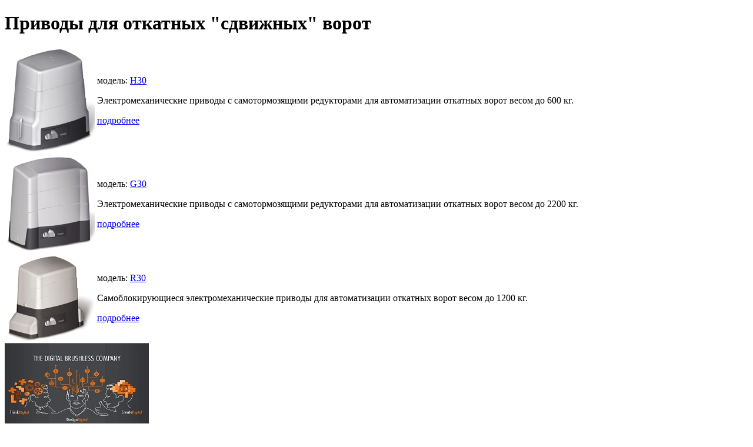

--- FILE ---
content_type: text/html; charset=utf-8
request_url: https://rogertechnology.ru/catalogue/drive/list.php?ID=146
body_size: 26229
content:


<!DOCTYPE HTML PUBLIC "-//W3C//DTD HTML 4.01 Transitional//EN" "http://www.w3.org/TR/html4/loose.dtd">
<html>
<head>
	<title>Приводы для откатных &quot;сдвижных&quot; ворот</title>
	<meta http-equiv="Content-Type" content="text/html; charset=utf-8" />
<link href="/bitrix/js/main/core/css/core.css?14838696973963" type="text/css"  rel="stylesheet" />
<link href="/bitrix/templates/roger/css/style.css?13615206042057" type="text/css"  data-template-style="true"  rel="stylesheet" />
<link href="/bitrix/templates/roger/css/style2.css?133762159011281" type="text/css"  data-template-style="true"  rel="stylesheet" />
<link href="/bitrix/templates/roger/css/popmenu.css?13376215901245" type="text/css"  data-template-style="true"  rel="stylesheet" />
<link href="/bitrix/templates/roger/css/owl.carousel.min.css?15578193603644" type="text/css"  data-template-style="true"  rel="stylesheet" />
<link href="/bitrix/templates/roger/css/black.css?1337621590129" type="text/css"  data-template-style="true"  rel="stylesheet" />
<link href="/bitrix/templates/roger/template_styles.css?1557908555642" type="text/css"  data-template-style="true"  rel="stylesheet" />
<script type="text/javascript">if(!window.BX)window.BX={message:function(mess){if(typeof mess=='object') for(var i in mess) BX.message[i]=mess[i]; return true;}};</script>
<script type="text/javascript">(window.BX||top.BX).message({'JS_CORE_LOADING':'Загрузка...','JS_CORE_NO_DATA':'- Нет данных -','JS_CORE_WINDOW_CLOSE':'Закрыть','JS_CORE_WINDOW_EXPAND':'Развернуть','JS_CORE_WINDOW_NARROW':'Свернуть в окно','JS_CORE_WINDOW_SAVE':'Сохранить','JS_CORE_WINDOW_CANCEL':'Отменить','JS_CORE_WINDOW_CONTINUE':'Продолжить','JS_CORE_H':'ч','JS_CORE_M':'м','JS_CORE_S':'с','JSADM_AI_HIDE_EXTRA':'Скрыть лишние','JSADM_AI_ALL_NOTIF':'Показать все','JSADM_AUTH_REQ':'Требуется авторизация!','JS_CORE_WINDOW_AUTH':'Войти','JS_CORE_IMAGE_FULL':'Полный размер'});</script>
<script type="text/javascript">(window.BX||top.BX).message({'LANGUAGE_ID':'ru','FORMAT_DATE':'DD.MM.YYYY','FORMAT_DATETIME':'DD.MM.YYYY HH:MI:SS','COOKIE_PREFIX':'BIKOMS_SM','SERVER_TZ_OFFSET':'10800','SITE_ID':'ru','SITE_DIR':'/','USER_ID':'','SERVER_TIME':'1767689779','USER_TZ_OFFSET':'0','USER_TZ_AUTO':'Y','bitrix_sessid':'12785b64121eb59bc247a05988926ff0'});</script>


<script type="text/javascript" src="/bitrix/js/main/core/core.js?1483870014117883"></script>
<script type="text/javascript" src="/bitrix/js/main/core/core_db.js?148386993011131"></script>
<script type="text/javascript" src="/bitrix/js/main/core/core_ajax.js?148386996235602"></script>
<script type="text/javascript" src="/bitrix/js/main/json/json2.min.js?13376215903467"></script>
<script type="text/javascript" src="/bitrix/js/main/core/core_ls.js?148386970110430"></script>
<script type="text/javascript" src="/bitrix/js/main/core/core_fx.js?148386969716538"></script>
<script type="text/javascript" src="/bitrix/js/main/core/core_frame_cache.js?148386995317555"></script>
<script type="text/javascript">
					(function () {
						"use strict";

						var counter = function ()
						{
							var cookie = (function (name) {
								var parts = ("; " + document.cookie).split("; " + name + "=");
								if (parts.length == 2) {
									try {return JSON.parse(decodeURIComponent(parts.pop().split(";").shift()));}
									catch (e) {}
								}
							})("BITRIX_CONVERSION_CONTEXT_ru");

							if (! cookie || cookie.EXPIRE < BX.message("SERVER_TIME"))
							{
								var request = new XMLHttpRequest();
								request.open("POST", "/bitrix/tools/conversion/ajax_counter.php", true);
								request.setRequestHeader("Content-type", "application/x-www-form-urlencoded");
								request.send(
									"SITE_ID="      + encodeURIComponent(BX.message("SITE_ID")) + "&" +
									"sessid="       + encodeURIComponent(BX.bitrix_sessid())    + "&" +
									"HTTP_REFERER=" + encodeURIComponent(document.referrer)
								);
							}
						};

						if (window.frameRequestStart === true)
							BX.addCustomEvent("onFrameDataReceived", counter);
						else
							BX.ready(counter);
					})();
				</script>



<script type="text/javascript" src="/bitrix/components/redaper/widget.callback/templates/.default/script.js?155979319123809"></script>
<script type="text/javascript">var _ba = _ba || []; _ba.push(["aid", "565af08ddf60cb4f0ecc9e0bd872dbed"]); _ba.push(["host", "rogertechnology.ru"]); (function() {var ba = document.createElement("script"); ba.type = "text/javascript"; ba.async = true;ba.src = (document.location.protocol == "https:" ? "https://" : "http://") + "bitrix.info/ba.js";var s = document.getElementsByTagName("script")[0];s.parentNode.insertBefore(ba, s);})();</script>


	<link rel="shortcut icon" href="/favicon.ico" type="image/x-icon">
	<link rel="icon" href="/favicon.ico" type="image/x-icon">

<!--[if IE 7]><link href="/bitrix/templates/roger/css/ie7.css" rel="stylesheet" type="text/css"><![endif]-->
	<script language="JavaScript" type="text/javascript" src="/bitrix/templates/roger/js/jquery.min.js"></script>
	<script language="JavaScript" type="text/javascript" src="/bitrix/templates/roger/js/owl.carousel.min.js"></script>
	<script language="JavaScript" type="text/javascript" src="/bitrix/templates/roger/js/function.js"></script>
	<script language="JavaScript" type="text/javascript" src="/bitrix/templates/roger/js/tpopmenu.js"></script>
	<script language="JavaScript" type="text/javascript" src="/bitrix/templates/roger/js/popmenu.js"></script>

</head>
<!--[if IE 7]><body class="ie7"><![endif]-->
<body class="bodyBlock">
<!--CENTER-->
<div id="main-align" align="center">
<div id="main-size" align="left">
<div id="main">
<div id="out">
<div id="top-field2"></div>
<div class="all">
<div id="content">
<div class="out">
<div class="all">
<div id="center">
<div class="content">
<div class="pl48">
<div class="width90">
<h1 class="headH1">Приводы для откатных &quot;сдвижных&quot; ворот</h1>
<!-- Содержание страницы [начало] -->

						<table class="all">
			<tr>
				<td class="tdImgModel">
								<a href="/catalogue/drive/detail.php?ID=1152"><img src="/upload/iblock/784/h30_01_s.jpg" width="150" alt=""></a>
								</td>
				<td class="tdTextModel">
					<div>модель: <a href="/catalogue/drive/detail.php?ID=1152" class="bold">H30</a></div>
					<p>Электромеханические приводы с самотормозящими редукторами для автоматизации откатных ворот весом до 600 кг.</p>
					<a href="/catalogue/drive/detail.php?ID=1152" class="floatLeft later">подробнее</a>
					<br class="clearBoth">
				</td>
			</tr>
			</table>
									<div class="secator2 bgcolor3"><img src="/img/clx.gif"></div>
						<table class="all">
			<tr>
				<td class="tdImgModel">
								<a href="/catalogue/drive/detail.php?ID=1153"><img src="/upload/iblock/ace/g30_01_s.jpg" width="150" alt=""></a>
								</td>
				<td class="tdTextModel">
					<div>модель: <a href="/catalogue/drive/detail.php?ID=1153" class="bold">G30</a></div>
					<p>Электромеханические приводы с самотормозящими редукторами для автоматизации откатных ворот весом до 2200 кг.</p>
					<a href="/catalogue/drive/detail.php?ID=1153" class="floatLeft later">подробнее</a>
					<br class="clearBoth">
				</td>
			</tr>
			</table>
									<div class="secator2 bgcolor3"><img src="/img/clx.gif"></div>
						<table class="all">
			<tr>
				<td class="tdImgModel">
								<a href="/catalogue/drive/detail.php?ID=1154"><img src="/upload/iblock/868/R30-150.jpg" width="150" alt=""></a>
								</td>
				<td class="tdTextModel">
					<div>модель: <a href="/catalogue/drive/detail.php?ID=1154" class="bold">R30</a></div>
					<p>Самоблокирующиеся электромеханические приводы
для автоматизации откатных ворот весом до 1200 кг.</p>
					<a href="/catalogue/drive/detail.php?ID=1154" class="floatLeft later">подробнее</a>
					<br class="clearBoth">
				</td>
			</tr>
			</table>
			
<!-- Содержание страницы [конец] -->
<div class="height40"></div>
</div>
</div>
</div>
</div>
</div>
</div>
</div>
<!-- Левый блок страницы [начало] --> <div id="left">
	<div class="content">
		  <img src="/img/caps/catalogue.jpg">
			<div class="leftMenuBlock">
				<div class="helpSC">
 <a href="" class="none"><img src="/img/fon18.gif" align="absmiddle"></a> <a href="/askform/">задать вопрос</a>
				</div>
				  				<div class="helpSC">
 <a href="/full_catalogue.php"><img src="/img/fon20.gif" align="absmiddle"></a> <a href="/full_catalogue.php">заказать полный каталог продукции</a>
				</div>
				   			</div>
		</div>
	</div>
	 <!-- Левый блок страницы [конец] -->
</div>
 <br></div>
</div>
</div>
<div class="clearBoth"><!--[if lt IE 7]><div style="height:118px;"></div><![endif]--></div>
</div>
</div>

<!--TOP-->
<div id="top">
<div class="content">
<div class="topLeftBlock"></div>
<div class="topRightBlock"></div>
<div class="topCenterBlock">
<table class="all topTable">
<tr>
	<td class="topTdLink2"><a href="/"><img src="/img/fon3.gif"><div>главная</div></a></td>
	<td class="topTdLink"><a href="/askform/"><img src="/img/fon4.gif"><div>вопрос</div></a></td>
		<td align="center"><a id='rt-logo' href="/" ><img src="/img/logo2.gif" class="logo2"></a></td>
		<td class="topTdLink"><a href="mailto:rt@rogertechnology.ru"><img src="/img/fon5.gif"><div>e-mail</div></a></td>
	<td class="topTdLink2"><a href="/map.php"><img src="/img/fon6.gif"><div>карта</div></a></td>
</tr>
</table>
<!-- Блок выпадающего меню [начало] -->
<div id="tm_main" class="topTableMenu" align="center">
<table id="topmenu" class="topmenu" cellpadding="0" cellspacing="0" border="0">
<tr>
<td id="topmenu-1" class="m_normal" onmouseover="Show1(this, false);" onmouseout="Hide(this)" onclick="Open('/about/')"><a href="/about/">О производителе</a></td>
<td id="topmenu-2" class="m_normal" onmouseover="Show1(this, false);" onmouseout="Hide(this)" onclick="Open('/announces/')"><a href="/announces/">Новости</a></td>
<td id="topmenu-3" class="m_select" onmouseover="Show1(this, true); ShowChildBottom(this, '3');" onmouseout="Hide(this)" onclick="Open('/catalogue/')"><a href="/catalogue/">Каталог продукции</a></td>
<td id="topmenu-4" class="m_normal" onmouseover="Show1(this, false); ShowChildBottom(this, '4');" onmouseout="Hide(this)" onclick="Open('/brushless/')"><a href="/brushless/">Каталог Roger Brushless 100% интенсив</a></td>
<td id="topmenu-5" class="m_normal" onmouseover="Show1(this, false);" onmouseout="Hide(this)" onclick="Open('/warranty/')"><a href="/warranty/">Гарантийные условия</a></td>
<td id="topmenu-6" class="m_normal" onmouseover="Show1(this, false);" onmouseout="Hide(this)" onclick="Open('/map/')"><a href="/map/">Где купить</a></td>
<td id="topmenu-7" class="m_normal" onmouseover="Show1(this, false);" onmouseout="Hide(this)" onclick="Open('/faq/')"><a href="/faq/">Вопросы и ответы</a></td>
<td id="topmenu-8" class="m_normal" onmouseover="Show1(this, false); ShowChildBottom(this, '8');" onmouseout="Hide(this)" onclick="Open('/installers/instruction.php')"><a href="/installers/instruction.php">Инструкции</a></td>
</tr>
</table>
</div>
<!-- 1 -->
<iframe id="topmenu-f3" class="popmenu-frame hide" frameBorder="0"></iframe>
<table id="topmenu-t3" class="popmenu-table1 hide">
<tr><td id="topmenu-31" class="m_normal" onmouseout="Hide(this)" onmouseover="Show2(this, false);" onclick="Open('/catalogue/kit/list.php?ID=152')"><a href="/catalogue/kit/list.php?ID=152">Комплекты автоматики</a></td></tr>
<tr><td id="topmenu-32" class="m_normal" onmouseout="Hide(this)" onmouseover="Show2(this, false);" onclick="Open('/catalogue/drive/list.php?ID=149')"><a href="/catalogue/drive/list.php?ID=149">Приводы для распашных ворот</a></td></tr>
<tr><td id="topmenu-33" class="m_normal" onmouseout="Hide(this)" onmouseover="Show2(this, false);" onclick="Open('/catalogue/drive/list.php?ID=146')"><a href="/catalogue/drive/list.php?ID=146">Приводы для откатных &quot;сдвижных&quot; ворот</a></td></tr>
<tr><td id="topmenu-34" class="m_normal" onmouseout="Hide(this)" onmouseover="Show2(this, false);" onclick="Open('/catalogue/drive/list.php?ID=147')"><a href="/catalogue/drive/list.php?ID=147">Приводы для гаражных и промышленных ворот</a></td></tr>
<tr><td id="topmenu-35" class="m_normal" onmouseout="Hide(this)" onmouseover="Show2(this, false);" onclick="Open('/catalogue/accessory/list.php?ID=151')"><a href="/catalogue/accessory/list.php?ID=151">Устройства управления и безопасности</a></td></tr>
<tr><td id="topmenu-36" class="m_normal" onmouseout="Hide(this)" onmouseover="Show2(this, false);" onclick="Open('/catalogue/shlagbaum/list.php?ID=214')"><a href="/catalogue/shlagbaum/list.php?ID=214">Шлагбаумы</a></td></tr>
</table>
<!-- 1 -->
<iframe id="topmenu-f4" class="popmenu-frame hide" frameBorder="0"></iframe>
<table id="topmenu-t4" class="popmenu-table1 hide">
<tr><td id="topmenu-41" class="m_normal" onmouseout="Hide(this)" onmouseover="Show2(this, false);" onclick="Open('/brushless/list.php?ID=224')"><a href="/brushless/list.php?ID=224">Приводы для распашных ворот</a></td></tr>
<tr><td id="topmenu-42" class="m_normal" onmouseout="Hide(this)" onmouseover="Show2(this, false);" onclick="Open('/brushless/list.php?ID=231')"><a href="/brushless/list.php?ID=231">Приводы для откатных &quot;сдвижных&quot; ворот</a></td></tr>
<tr><td id="topmenu-43" class="m_normal" onmouseout="Hide(this)" onmouseover="Show2(this, false);" onclick="Open('/brushless/list.php?ID=232')"><a href="/brushless/list.php?ID=232">Аксессуары безопасности и управления</a></td></tr>
<tr><td id="topmenu-44" class="m_normal" onmouseout="Hide(this)" onmouseover="Show2(this, false);" onclick="Open('/brushless/list.php?ID=225')"><a href="/brushless/list.php?ID=225">Шлагбаумы</a></td></tr>
</table>
<!-- 1 -->
<iframe id="topmenu-f8" class="popmenu-frame hide" frameBorder="0"></iframe>
<table id="topmenu-t8" class="popmenu-table1 hide">
<tr><td id="topmenu-81" class="m_normal" onmouseout="Hide(this)" onmouseover="Show2(this, false);" onclick="Open('/installers/instruction.php')"><a href="/installers/instruction.php">Инструкции</a></td></tr>
<tr><td id="topmenu-82" class="m_normal" onmouseout="Hide(this)" onmouseover="Show2(this, false);" onclick="Open('/installers/advice.php')"><a href="/installers/advice.php">Полезные советы</a></td></tr>
<tr><td id="topmenu-83" class="m_normal" onmouseout="Hide(this)" onmouseover="Show2(this, false);" onclick="Open('/installers/spares.php')"><a href="/installers/spares.php">Заказ запасных частей</a></td></tr>
<tr><td id="topmenu-84" class="m_normal" onmouseout="Hide(this)" onmouseover="Show2(this, false);" onclick="Open('/installers/subscription/')"><a href="/installers/subscription/">Подписка на рассылку</a></td></tr>
</table>
<!-- Блок выпадающего меню [конец] -->
<!-- Блок закладок [начало] -->  <table class="all topBlockMenu">
<tbody>
<tr>
	<td class="leftMenu2">
 <a href="/managers/"><b>Дилерам</b></a>
	</td>
	<td class="rightMenu2">
 <a href="/installers/"><b>Опытным Установщикам</b></a>
	</td>
</tr>
</tbody>
</table>
<!-- Блок закладок [конец] --><div style="height:19px;"></div><div class="navigacion"><a href="/" class='violet'>Главная</a> |&nbsp;<a href="/catalogue/" class='violet'>Каталог продукции</a> |&nbsp;Приводы для откатных &quot;сдвижных&quot; ворот</div></div>
</div>
</div>

<!--BOTTOM-->
<div id="bottom">
<div class="clearBoth"></div>
<div class="content">
	<table class="all">
		<tr>
			<td rowspan="2" class="bottomTdBorder1">
				<div>© 2026 Roger Technology<br>
					<a href="http://www.bikoms.ru">Автоматические ворота</a></div>
				
			</td>
			<td>
				<table class="all">
					<tr>
						<td class="bottomColor"><div class="bgcolor1"><img src="img/clx.gif" class="clx"></div></td>
						<td class="bottomColor"><div class="bgcolor2"><img src="img/clx.gif" class="clx"></div></td>
					</tr>
					<tr>
<td colspan="2">
<!-- Блок выпадающего меню [начало] -->
<div id="tm_main_bottom" class="topTableMenu" align="center">
<table id="bottom_menu" class="topmenu" cellpadding="0" cellspacing="0" border="0">
<tr>
<td id="bottom_menu-1" class="m_normal" onmouseover="Show1(this, false);" onmouseout="Hide(this)" onclick="Open('/about/')"><a href="/about/">О производителе</a></td>
<td id="bottom_menu-2" class="m_normal" onmouseover="Show1(this, false);" onmouseout="Hide(this)" onclick="Open('/announces/')"><a href="/announces/">Новости</a></td>
<td id="bottom_menu-3" class="m_select" onmouseover="Show1(this, true);" onmouseout="Hide(this)" onclick="Open('/catalogue/')"><a href="/catalogue/">Каталог продукции</a></td>
<td id="bottom_menu-4" class="m_normal" onmouseover="Show1(this, false);" onmouseout="Hide(this)" onclick="Open('/brushless/')"><a href="/brushless/">Каталог Roger Brushless 100% интенсив</a></td>
<td id="bottom_menu-5" class="m_normal" onmouseover="Show1(this, false);" onmouseout="Hide(this)" onclick="Open('/warranty/')"><a href="/warranty/">Гарантийные условия</a></td>
<td id="bottom_menu-6" class="m_normal" onmouseover="Show1(this, false);" onmouseout="Hide(this)" onclick="Open('/map/')"><a href="/map/">Где купить</a></td>
<td id="bottom_menu-7" class="m_normal" onmouseover="Show1(this, false);" onmouseout="Hide(this)" onclick="Open('/faq/')"><a href="/faq/">Вопросы и ответы</a></td>
<td id="bottom_menu-8" class="m_normal" onmouseover="Show1(this, false);" onmouseout="Hide(this)" onclick="Open('/installers/instruction.php')"><a href="/installers/instruction.php">Инструкции</a></td>
</tr>
</table>
</div>
<!-- 1 -->
<iframe id="bottom_menu-f3" class="popmenu-frame hide" frameBorder="0"></iframe>
<table id="bottom_menu-t3" class="popmenu-table1 hide">
<tr><td id="bottom_menu-31" class="m_normal" onmouseout="Hide(this)" onmouseover="Show2(this, falsefalse);" onclick="Open('/catalogue/kit/list.php?ID=152')"><a href="/catalogue/kit/list.php?ID=152">Комплекты автоматики</a></td></tr>
<tr><td id="bottom_menu-32" class="m_normal" onmouseout="Hide(this)" onmouseover="Show2(this, falsefalse);" onclick="Open('/catalogue/drive/list.php?ID=149')"><a href="/catalogue/drive/list.php?ID=149">Приводы для распашных ворот</a></td></tr>
<tr><td id="bottom_menu-33" class="m_normal" onmouseout="Hide(this)" onmouseover="Show2(this, falsefalse);" onclick="Open('/catalogue/drive/list.php?ID=146')"><a href="/catalogue/drive/list.php?ID=146">Приводы для откатных &quot;сдвижных&quot; ворот</a></td></tr>
<tr><td id="bottom_menu-34" class="m_normal" onmouseout="Hide(this)" onmouseover="Show2(this, falsefalse);" onclick="Open('/catalogue/drive/list.php?ID=147')"><a href="/catalogue/drive/list.php?ID=147">Приводы для гаражных и промышленных ворот</a></td></tr>
<tr><td id="bottom_menu-35" class="m_normal" onmouseout="Hide(this)" onmouseover="Show2(this, falsefalse);" onclick="Open('/catalogue/accessory/list.php?ID=151')"><a href="/catalogue/accessory/list.php?ID=151">Устройства управления и безопасности</a></td></tr>
<tr><td id="bottom_menu-36" class="m_normal" onmouseout="Hide(this)" onmouseover="Show2(this, falsefalse);" onclick="Open('/catalogue/shlagbaum/list.php?ID=214')"><a href="/catalogue/shlagbaum/list.php?ID=214">Шлагбаумы</a></td></tr>
</table>
<!-- 1 -->
<iframe id="bottom_menu-f4" class="popmenu-frame hide" frameBorder="0"></iframe>
<table id="bottom_menu-t4" class="popmenu-table1 hide">
<tr><td id="bottom_menu-41" class="m_normal" onmouseout="Hide(this)" onmouseover="Show2(this, falsefalse);" onclick="Open('/brushless/list.php?ID=224')"><a href="/brushless/list.php?ID=224">Приводы для распашных ворот</a></td></tr>
<tr><td id="bottom_menu-42" class="m_normal" onmouseout="Hide(this)" onmouseover="Show2(this, falsefalse);" onclick="Open('/brushless/list.php?ID=231')"><a href="/brushless/list.php?ID=231">Приводы для откатных &quot;сдвижных&quot; ворот</a></td></tr>
<tr><td id="bottom_menu-43" class="m_normal" onmouseout="Hide(this)" onmouseover="Show2(this, falsefalse);" onclick="Open('/brushless/list.php?ID=232')"><a href="/brushless/list.php?ID=232">Аксессуары безопасности и управления</a></td></tr>
<tr><td id="bottom_menu-44" class="m_normal" onmouseout="Hide(this)" onmouseover="Show2(this, falsefalse);" onclick="Open('/brushless/list.php?ID=225')"><a href="/brushless/list.php?ID=225">Шлагбаумы</a></td></tr>
</table>
<!-- 1 -->
<iframe id="bottom_menu-f8" class="popmenu-frame hide" frameBorder="0"></iframe>
<table id="bottom_menu-t8" class="popmenu-table1 hide">
<tr><td id="bottom_menu-81" class="m_normal" onmouseout="Hide(this)" onmouseover="Show2(this, falsefalse);" onclick="Open('/installers/instruction.php')"><a href="/installers/instruction.php">Инструкции</a></td></tr>
<tr><td id="bottom_menu-82" class="m_normal" onmouseout="Hide(this)" onmouseover="Show2(this, falsefalse);" onclick="Open('/installers/advice.php')"><a href="/installers/advice.php">Полезные советы</a></td></tr>
<tr><td id="bottom_menu-83" class="m_normal" onmouseout="Hide(this)" onmouseover="Show2(this, falsefalse);" onclick="Open('/installers/spares.php')"><a href="/installers/spares.php">Заказ запасных частей</a></td></tr>
<tr><td id="bottom_menu-84" class="m_normal" onmouseout="Hide(this)" onmouseover="Show2(this, falsefalse);" onclick="Open('/installers/subscription/')"><a href="/installers/subscription/">Подписка на рассылку</a></td></tr>
</table>
<!-- Блок выпадающего меню [конец] -->
</td>
						<!--td class="bottomContact" align="center">
							<div align="left">
								<div><b>Официальный представитель в России</b></div>
								<p>
								125190, Москва, ул. Усиевича, дом 20<br>Тел.: (495) 755-8443, 755-8442; Факс: (495) 755-8441<br>E-mail: <a href="mailto:rt@rogertechnology.ru">rt@rogertechnology.ru</a><br>Skype: <a class="skype" href="skype:Rogertechnology?call">Rogertechnology</a>								</p>
							</div>
						</td>
						<td class="bottomContact" align="center">
							<div align="left">
								<div><b>Сервисный Центр</b></div>
								<p>
								г. Москва, 3-й Балтийский пер., дом 5, корпус 1<br>Тел./факс: (495) 109 5872<br>E-mail: <a href="mailto:tech_support@rogertechnology.ru">tech_support@rogertechnology.ru</a>								</p>
							</div>
						</td-->
					</tr>
				</table>
			</td>
			<td rowspan="2" class="bottomTdBorder2">
				<div>
<!--LiveInternet counter--><script type="text/javascript"><!--
document.write("<a href='http://www.liveinternet.ru/click' "+
"target=_blank><img src='https://counter.yadro.ru/hit?t44.1;r"+
escape(document.referrer)+((typeof(screen)=="undefined")?"":
";s"+screen.width+"*"+screen.height+"*"+(screen.colorDepth?
screen.colorDepth:screen.pixelDepth))+";u"+escape(document.URL)+
";"+Math.random()+
"' alt='' title='LiveInternet' "+
"border=0 width=31 height=31><\/a>")//--></script><!--/LiveInternet-->
<!-- Yandex.Metrika counter -->
<script src="https://mc.yandex.ru/metrika/watch.js" type="text/javascript"></script>
<script type="text/javascript">
try {
    var yaCounter135258 = new Ya.Metrika({
        id:135258,
        clickmap:true,
        trackLinks:true,
        accurateTrackBounce:true,
        webvisor:true
    });
} catch(e) { }
</script>
<noscript><div><img src="https://mc.yandex.ru/watch/135258" style="position:absolute; left:-9999px;" alt="" /></div></noscript>
<!-- /Yandex.Metrika counter --><br/>
<a href="http://ru-site.ru">Разработка сайта: Ru-Site</a>
</div>
			</td>
		</tr>
	</table>
</div>
</div>
<script type="text/javascript" src="/bitrix/components/redaper/widget.callback/templates/.default/cookieFunc.js"></script>
<div class="edit-widget-params" style="display: none;">Редактировать параметры виджета обратного звонка</div>
<script type="text/javascript">
	var timer = '24',
		maxDate = '3',
		timeInterval = '15',
		timeBeforeActivation = '20';
	raCallBack({
		"workDayStart" : '10:00' || false,
		"workDayEnd" : '18:00' || false,
		"breakStart" : '' || false,
		"breakEnd" : '' || false,
		"weekends" : 'Y' || false,
		"maxDate" : (+maxDate) || 3,
		"timer" : (+timer) || 10,
		"timeInterval" : (+timeInterval) || 15,
		"timeBeforeActivation" : (+timeBeforeActivation) || 20,
		"source" : '8442' || false,
		"yaMetrikaCounter" : '135258' || false,
		"goalCallBack" : '2345' || false,
		"goalCallBackLater" : '1234' || false,
		"pathToLogo" : '/img/logo2.gif' || false,
	})
</script>
<script>
window.replainSettings = { id: '8b33bc65-e193-4bc9-8e8d-435276a11e5b' };
(function(u){var s=document.createElement('script');s.type='text/javascript';s.async=true;s.src=u;
var x=document.getElementsByTagName('script')[0];x.parentNode.insertBefore(s,x);
})('https://widget.replain.cc/dist/client.js');
</script>
</body>
</html>